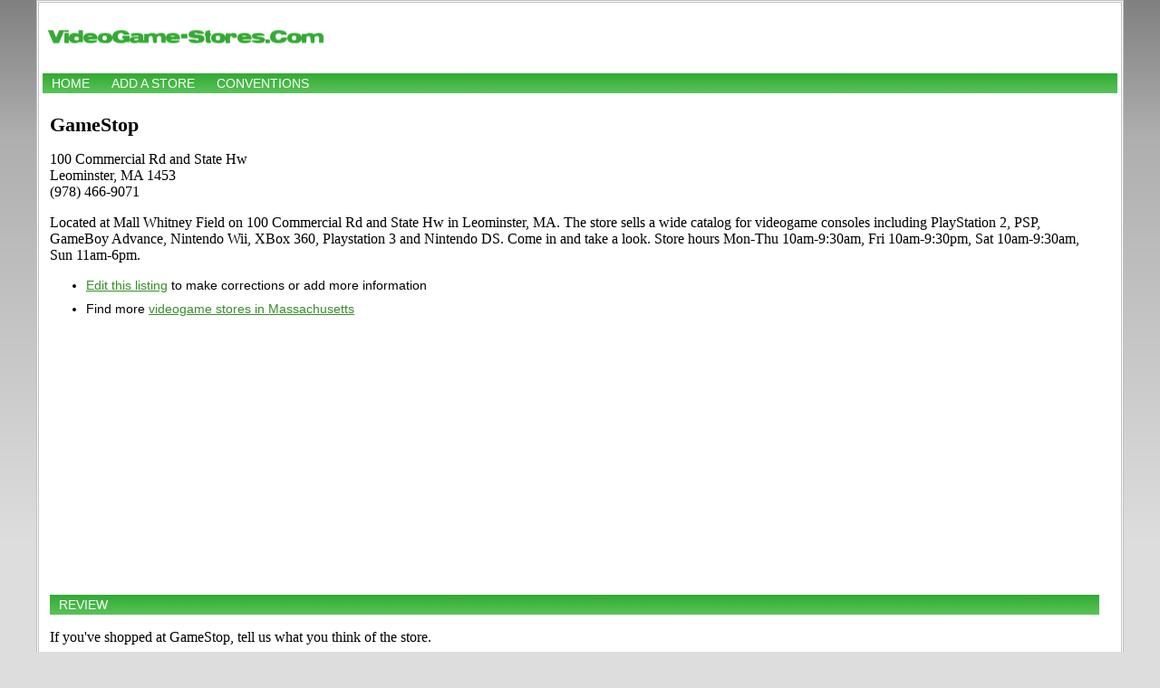

--- FILE ---
content_type: text/html; charset=utf-8
request_url: https://www.google.com/recaptcha/api2/aframe
body_size: 267
content:
<!DOCTYPE HTML><html><head><meta http-equiv="content-type" content="text/html; charset=UTF-8"></head><body><script nonce="MSzxox8QWec0hno6HOT7Zg">/** Anti-fraud and anti-abuse applications only. See google.com/recaptcha */ try{var clients={'sodar':'https://pagead2.googlesyndication.com/pagead/sodar?'};window.addEventListener("message",function(a){try{if(a.source===window.parent){var b=JSON.parse(a.data);var c=clients[b['id']];if(c){var d=document.createElement('img');d.src=c+b['params']+'&rc='+(localStorage.getItem("rc::a")?sessionStorage.getItem("rc::b"):"");window.document.body.appendChild(d);sessionStorage.setItem("rc::e",parseInt(sessionStorage.getItem("rc::e")||0)+1);localStorage.setItem("rc::h",'1769645005776');}}}catch(b){}});window.parent.postMessage("_grecaptcha_ready", "*");}catch(b){}</script></body></html>